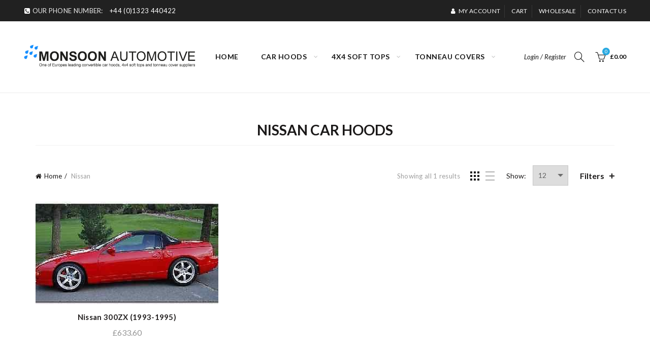

--- FILE ---
content_type: text/css
request_url: https://monsooncarhoods.co.uk/cdn/shop/t/3/assets/custom.css?v=73288819494781895211631785467
body_size: -252
content:
.main-nav .menu>li>a{display:inline-block;font-size:14px;padding-left:23px;padding-right:23px}.brands-hover-alt .brand-item img{-webkit-filter:none!important;filter:none!important;opacity:1!important;transition:none!important;-webkit-transition:none!important}#variantQuantity.is-visible,#variantQuantity_quick.is-visible{color:#ff6d6d}body.template-list-collections .collection-grid-item__overlay{background-size:auto!important;background-position:center!important}body.template-list-collections .collection-grid-item__title{display:none}body.template-list-collections .collection-grid-item__title-wrapper:before{opacity:0!important}.gl-tab-js .gl_tta.gl_tta-style-modern .gl_tta-tab{display:none!important}.page-title h1{padding-bottom:10px}.promo-banner.term-description h2{visibility:hidden}.page-title{margin-bottom:10px!important}.promo-banner.term-description{margin-bottom:40px!important}.product_img_trust_seal img{width:auto;margin:0 auto;display:flex;padding:10px}.icon{width:60px;height:60px;font-size:24px;text-align:center;line-height:60px;color:#29a9e1}.pt-15{padding-top:15px!important}.pt-30{padding-top:30px!important}.pt-60{padding-top:60px!important}.pt-80{padding-top:80px!important}.pb-100{padding-bottom:100px!important}a.head-tel{color:#fff}.product .product-brand{display:none}.basel-tab-wrapper h1{padding-top:20px}span#jas_product_delivery{background-color:#d9f9cc;color:#000}
/*# sourceMappingURL=/cdn/shop/t/3/assets/custom.css.map?v=73288819494781895211631785467 */
